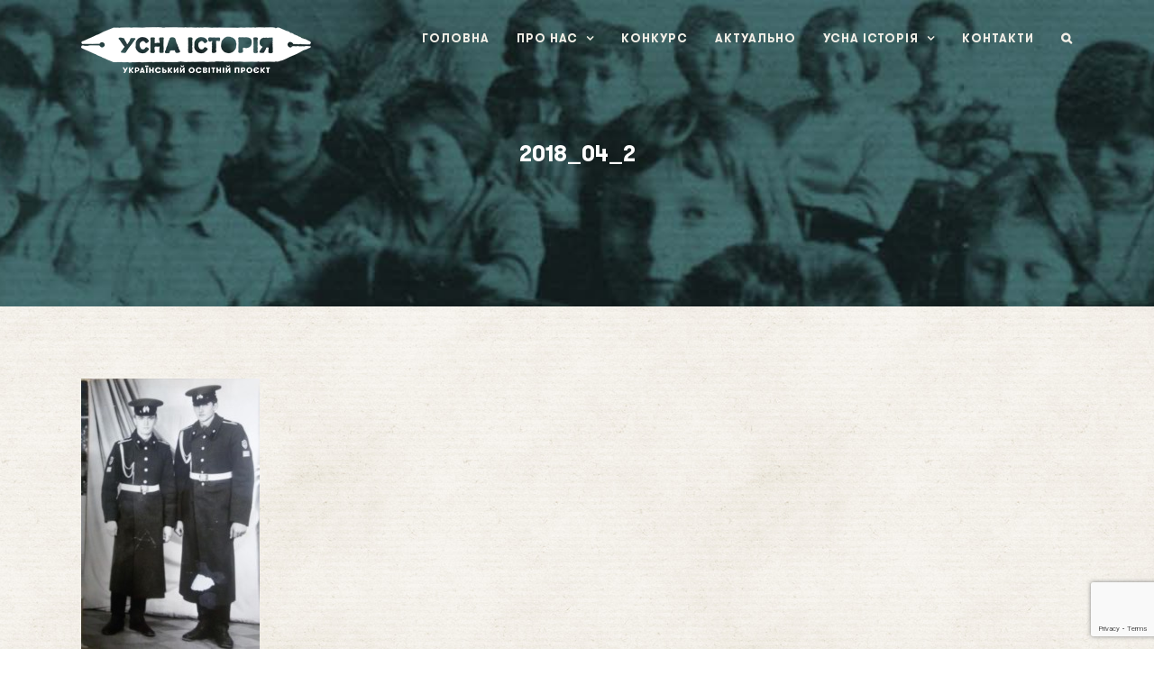

--- FILE ---
content_type: text/html; charset=utf-8
request_url: https://www.google.com/recaptcha/api2/anchor?ar=1&k=6LcCCZ4UAAAAAPXTMRA6T6bGRx3kI1RhxbOsnbHs&co=aHR0cHM6Ly91c25haXN0b3JpeWEuaW5mbzo0NDM.&hl=en&v=PoyoqOPhxBO7pBk68S4YbpHZ&size=invisible&anchor-ms=20000&execute-ms=30000&cb=77ym34sabp5g
body_size: 48513
content:
<!DOCTYPE HTML><html dir="ltr" lang="en"><head><meta http-equiv="Content-Type" content="text/html; charset=UTF-8">
<meta http-equiv="X-UA-Compatible" content="IE=edge">
<title>reCAPTCHA</title>
<style type="text/css">
/* cyrillic-ext */
@font-face {
  font-family: 'Roboto';
  font-style: normal;
  font-weight: 400;
  font-stretch: 100%;
  src: url(//fonts.gstatic.com/s/roboto/v48/KFO7CnqEu92Fr1ME7kSn66aGLdTylUAMa3GUBHMdazTgWw.woff2) format('woff2');
  unicode-range: U+0460-052F, U+1C80-1C8A, U+20B4, U+2DE0-2DFF, U+A640-A69F, U+FE2E-FE2F;
}
/* cyrillic */
@font-face {
  font-family: 'Roboto';
  font-style: normal;
  font-weight: 400;
  font-stretch: 100%;
  src: url(//fonts.gstatic.com/s/roboto/v48/KFO7CnqEu92Fr1ME7kSn66aGLdTylUAMa3iUBHMdazTgWw.woff2) format('woff2');
  unicode-range: U+0301, U+0400-045F, U+0490-0491, U+04B0-04B1, U+2116;
}
/* greek-ext */
@font-face {
  font-family: 'Roboto';
  font-style: normal;
  font-weight: 400;
  font-stretch: 100%;
  src: url(//fonts.gstatic.com/s/roboto/v48/KFO7CnqEu92Fr1ME7kSn66aGLdTylUAMa3CUBHMdazTgWw.woff2) format('woff2');
  unicode-range: U+1F00-1FFF;
}
/* greek */
@font-face {
  font-family: 'Roboto';
  font-style: normal;
  font-weight: 400;
  font-stretch: 100%;
  src: url(//fonts.gstatic.com/s/roboto/v48/KFO7CnqEu92Fr1ME7kSn66aGLdTylUAMa3-UBHMdazTgWw.woff2) format('woff2');
  unicode-range: U+0370-0377, U+037A-037F, U+0384-038A, U+038C, U+038E-03A1, U+03A3-03FF;
}
/* math */
@font-face {
  font-family: 'Roboto';
  font-style: normal;
  font-weight: 400;
  font-stretch: 100%;
  src: url(//fonts.gstatic.com/s/roboto/v48/KFO7CnqEu92Fr1ME7kSn66aGLdTylUAMawCUBHMdazTgWw.woff2) format('woff2');
  unicode-range: U+0302-0303, U+0305, U+0307-0308, U+0310, U+0312, U+0315, U+031A, U+0326-0327, U+032C, U+032F-0330, U+0332-0333, U+0338, U+033A, U+0346, U+034D, U+0391-03A1, U+03A3-03A9, U+03B1-03C9, U+03D1, U+03D5-03D6, U+03F0-03F1, U+03F4-03F5, U+2016-2017, U+2034-2038, U+203C, U+2040, U+2043, U+2047, U+2050, U+2057, U+205F, U+2070-2071, U+2074-208E, U+2090-209C, U+20D0-20DC, U+20E1, U+20E5-20EF, U+2100-2112, U+2114-2115, U+2117-2121, U+2123-214F, U+2190, U+2192, U+2194-21AE, U+21B0-21E5, U+21F1-21F2, U+21F4-2211, U+2213-2214, U+2216-22FF, U+2308-230B, U+2310, U+2319, U+231C-2321, U+2336-237A, U+237C, U+2395, U+239B-23B7, U+23D0, U+23DC-23E1, U+2474-2475, U+25AF, U+25B3, U+25B7, U+25BD, U+25C1, U+25CA, U+25CC, U+25FB, U+266D-266F, U+27C0-27FF, U+2900-2AFF, U+2B0E-2B11, U+2B30-2B4C, U+2BFE, U+3030, U+FF5B, U+FF5D, U+1D400-1D7FF, U+1EE00-1EEFF;
}
/* symbols */
@font-face {
  font-family: 'Roboto';
  font-style: normal;
  font-weight: 400;
  font-stretch: 100%;
  src: url(//fonts.gstatic.com/s/roboto/v48/KFO7CnqEu92Fr1ME7kSn66aGLdTylUAMaxKUBHMdazTgWw.woff2) format('woff2');
  unicode-range: U+0001-000C, U+000E-001F, U+007F-009F, U+20DD-20E0, U+20E2-20E4, U+2150-218F, U+2190, U+2192, U+2194-2199, U+21AF, U+21E6-21F0, U+21F3, U+2218-2219, U+2299, U+22C4-22C6, U+2300-243F, U+2440-244A, U+2460-24FF, U+25A0-27BF, U+2800-28FF, U+2921-2922, U+2981, U+29BF, U+29EB, U+2B00-2BFF, U+4DC0-4DFF, U+FFF9-FFFB, U+10140-1018E, U+10190-1019C, U+101A0, U+101D0-101FD, U+102E0-102FB, U+10E60-10E7E, U+1D2C0-1D2D3, U+1D2E0-1D37F, U+1F000-1F0FF, U+1F100-1F1AD, U+1F1E6-1F1FF, U+1F30D-1F30F, U+1F315, U+1F31C, U+1F31E, U+1F320-1F32C, U+1F336, U+1F378, U+1F37D, U+1F382, U+1F393-1F39F, U+1F3A7-1F3A8, U+1F3AC-1F3AF, U+1F3C2, U+1F3C4-1F3C6, U+1F3CA-1F3CE, U+1F3D4-1F3E0, U+1F3ED, U+1F3F1-1F3F3, U+1F3F5-1F3F7, U+1F408, U+1F415, U+1F41F, U+1F426, U+1F43F, U+1F441-1F442, U+1F444, U+1F446-1F449, U+1F44C-1F44E, U+1F453, U+1F46A, U+1F47D, U+1F4A3, U+1F4B0, U+1F4B3, U+1F4B9, U+1F4BB, U+1F4BF, U+1F4C8-1F4CB, U+1F4D6, U+1F4DA, U+1F4DF, U+1F4E3-1F4E6, U+1F4EA-1F4ED, U+1F4F7, U+1F4F9-1F4FB, U+1F4FD-1F4FE, U+1F503, U+1F507-1F50B, U+1F50D, U+1F512-1F513, U+1F53E-1F54A, U+1F54F-1F5FA, U+1F610, U+1F650-1F67F, U+1F687, U+1F68D, U+1F691, U+1F694, U+1F698, U+1F6AD, U+1F6B2, U+1F6B9-1F6BA, U+1F6BC, U+1F6C6-1F6CF, U+1F6D3-1F6D7, U+1F6E0-1F6EA, U+1F6F0-1F6F3, U+1F6F7-1F6FC, U+1F700-1F7FF, U+1F800-1F80B, U+1F810-1F847, U+1F850-1F859, U+1F860-1F887, U+1F890-1F8AD, U+1F8B0-1F8BB, U+1F8C0-1F8C1, U+1F900-1F90B, U+1F93B, U+1F946, U+1F984, U+1F996, U+1F9E9, U+1FA00-1FA6F, U+1FA70-1FA7C, U+1FA80-1FA89, U+1FA8F-1FAC6, U+1FACE-1FADC, U+1FADF-1FAE9, U+1FAF0-1FAF8, U+1FB00-1FBFF;
}
/* vietnamese */
@font-face {
  font-family: 'Roboto';
  font-style: normal;
  font-weight: 400;
  font-stretch: 100%;
  src: url(//fonts.gstatic.com/s/roboto/v48/KFO7CnqEu92Fr1ME7kSn66aGLdTylUAMa3OUBHMdazTgWw.woff2) format('woff2');
  unicode-range: U+0102-0103, U+0110-0111, U+0128-0129, U+0168-0169, U+01A0-01A1, U+01AF-01B0, U+0300-0301, U+0303-0304, U+0308-0309, U+0323, U+0329, U+1EA0-1EF9, U+20AB;
}
/* latin-ext */
@font-face {
  font-family: 'Roboto';
  font-style: normal;
  font-weight: 400;
  font-stretch: 100%;
  src: url(//fonts.gstatic.com/s/roboto/v48/KFO7CnqEu92Fr1ME7kSn66aGLdTylUAMa3KUBHMdazTgWw.woff2) format('woff2');
  unicode-range: U+0100-02BA, U+02BD-02C5, U+02C7-02CC, U+02CE-02D7, U+02DD-02FF, U+0304, U+0308, U+0329, U+1D00-1DBF, U+1E00-1E9F, U+1EF2-1EFF, U+2020, U+20A0-20AB, U+20AD-20C0, U+2113, U+2C60-2C7F, U+A720-A7FF;
}
/* latin */
@font-face {
  font-family: 'Roboto';
  font-style: normal;
  font-weight: 400;
  font-stretch: 100%;
  src: url(//fonts.gstatic.com/s/roboto/v48/KFO7CnqEu92Fr1ME7kSn66aGLdTylUAMa3yUBHMdazQ.woff2) format('woff2');
  unicode-range: U+0000-00FF, U+0131, U+0152-0153, U+02BB-02BC, U+02C6, U+02DA, U+02DC, U+0304, U+0308, U+0329, U+2000-206F, U+20AC, U+2122, U+2191, U+2193, U+2212, U+2215, U+FEFF, U+FFFD;
}
/* cyrillic-ext */
@font-face {
  font-family: 'Roboto';
  font-style: normal;
  font-weight: 500;
  font-stretch: 100%;
  src: url(//fonts.gstatic.com/s/roboto/v48/KFO7CnqEu92Fr1ME7kSn66aGLdTylUAMa3GUBHMdazTgWw.woff2) format('woff2');
  unicode-range: U+0460-052F, U+1C80-1C8A, U+20B4, U+2DE0-2DFF, U+A640-A69F, U+FE2E-FE2F;
}
/* cyrillic */
@font-face {
  font-family: 'Roboto';
  font-style: normal;
  font-weight: 500;
  font-stretch: 100%;
  src: url(//fonts.gstatic.com/s/roboto/v48/KFO7CnqEu92Fr1ME7kSn66aGLdTylUAMa3iUBHMdazTgWw.woff2) format('woff2');
  unicode-range: U+0301, U+0400-045F, U+0490-0491, U+04B0-04B1, U+2116;
}
/* greek-ext */
@font-face {
  font-family: 'Roboto';
  font-style: normal;
  font-weight: 500;
  font-stretch: 100%;
  src: url(//fonts.gstatic.com/s/roboto/v48/KFO7CnqEu92Fr1ME7kSn66aGLdTylUAMa3CUBHMdazTgWw.woff2) format('woff2');
  unicode-range: U+1F00-1FFF;
}
/* greek */
@font-face {
  font-family: 'Roboto';
  font-style: normal;
  font-weight: 500;
  font-stretch: 100%;
  src: url(//fonts.gstatic.com/s/roboto/v48/KFO7CnqEu92Fr1ME7kSn66aGLdTylUAMa3-UBHMdazTgWw.woff2) format('woff2');
  unicode-range: U+0370-0377, U+037A-037F, U+0384-038A, U+038C, U+038E-03A1, U+03A3-03FF;
}
/* math */
@font-face {
  font-family: 'Roboto';
  font-style: normal;
  font-weight: 500;
  font-stretch: 100%;
  src: url(//fonts.gstatic.com/s/roboto/v48/KFO7CnqEu92Fr1ME7kSn66aGLdTylUAMawCUBHMdazTgWw.woff2) format('woff2');
  unicode-range: U+0302-0303, U+0305, U+0307-0308, U+0310, U+0312, U+0315, U+031A, U+0326-0327, U+032C, U+032F-0330, U+0332-0333, U+0338, U+033A, U+0346, U+034D, U+0391-03A1, U+03A3-03A9, U+03B1-03C9, U+03D1, U+03D5-03D6, U+03F0-03F1, U+03F4-03F5, U+2016-2017, U+2034-2038, U+203C, U+2040, U+2043, U+2047, U+2050, U+2057, U+205F, U+2070-2071, U+2074-208E, U+2090-209C, U+20D0-20DC, U+20E1, U+20E5-20EF, U+2100-2112, U+2114-2115, U+2117-2121, U+2123-214F, U+2190, U+2192, U+2194-21AE, U+21B0-21E5, U+21F1-21F2, U+21F4-2211, U+2213-2214, U+2216-22FF, U+2308-230B, U+2310, U+2319, U+231C-2321, U+2336-237A, U+237C, U+2395, U+239B-23B7, U+23D0, U+23DC-23E1, U+2474-2475, U+25AF, U+25B3, U+25B7, U+25BD, U+25C1, U+25CA, U+25CC, U+25FB, U+266D-266F, U+27C0-27FF, U+2900-2AFF, U+2B0E-2B11, U+2B30-2B4C, U+2BFE, U+3030, U+FF5B, U+FF5D, U+1D400-1D7FF, U+1EE00-1EEFF;
}
/* symbols */
@font-face {
  font-family: 'Roboto';
  font-style: normal;
  font-weight: 500;
  font-stretch: 100%;
  src: url(//fonts.gstatic.com/s/roboto/v48/KFO7CnqEu92Fr1ME7kSn66aGLdTylUAMaxKUBHMdazTgWw.woff2) format('woff2');
  unicode-range: U+0001-000C, U+000E-001F, U+007F-009F, U+20DD-20E0, U+20E2-20E4, U+2150-218F, U+2190, U+2192, U+2194-2199, U+21AF, U+21E6-21F0, U+21F3, U+2218-2219, U+2299, U+22C4-22C6, U+2300-243F, U+2440-244A, U+2460-24FF, U+25A0-27BF, U+2800-28FF, U+2921-2922, U+2981, U+29BF, U+29EB, U+2B00-2BFF, U+4DC0-4DFF, U+FFF9-FFFB, U+10140-1018E, U+10190-1019C, U+101A0, U+101D0-101FD, U+102E0-102FB, U+10E60-10E7E, U+1D2C0-1D2D3, U+1D2E0-1D37F, U+1F000-1F0FF, U+1F100-1F1AD, U+1F1E6-1F1FF, U+1F30D-1F30F, U+1F315, U+1F31C, U+1F31E, U+1F320-1F32C, U+1F336, U+1F378, U+1F37D, U+1F382, U+1F393-1F39F, U+1F3A7-1F3A8, U+1F3AC-1F3AF, U+1F3C2, U+1F3C4-1F3C6, U+1F3CA-1F3CE, U+1F3D4-1F3E0, U+1F3ED, U+1F3F1-1F3F3, U+1F3F5-1F3F7, U+1F408, U+1F415, U+1F41F, U+1F426, U+1F43F, U+1F441-1F442, U+1F444, U+1F446-1F449, U+1F44C-1F44E, U+1F453, U+1F46A, U+1F47D, U+1F4A3, U+1F4B0, U+1F4B3, U+1F4B9, U+1F4BB, U+1F4BF, U+1F4C8-1F4CB, U+1F4D6, U+1F4DA, U+1F4DF, U+1F4E3-1F4E6, U+1F4EA-1F4ED, U+1F4F7, U+1F4F9-1F4FB, U+1F4FD-1F4FE, U+1F503, U+1F507-1F50B, U+1F50D, U+1F512-1F513, U+1F53E-1F54A, U+1F54F-1F5FA, U+1F610, U+1F650-1F67F, U+1F687, U+1F68D, U+1F691, U+1F694, U+1F698, U+1F6AD, U+1F6B2, U+1F6B9-1F6BA, U+1F6BC, U+1F6C6-1F6CF, U+1F6D3-1F6D7, U+1F6E0-1F6EA, U+1F6F0-1F6F3, U+1F6F7-1F6FC, U+1F700-1F7FF, U+1F800-1F80B, U+1F810-1F847, U+1F850-1F859, U+1F860-1F887, U+1F890-1F8AD, U+1F8B0-1F8BB, U+1F8C0-1F8C1, U+1F900-1F90B, U+1F93B, U+1F946, U+1F984, U+1F996, U+1F9E9, U+1FA00-1FA6F, U+1FA70-1FA7C, U+1FA80-1FA89, U+1FA8F-1FAC6, U+1FACE-1FADC, U+1FADF-1FAE9, U+1FAF0-1FAF8, U+1FB00-1FBFF;
}
/* vietnamese */
@font-face {
  font-family: 'Roboto';
  font-style: normal;
  font-weight: 500;
  font-stretch: 100%;
  src: url(//fonts.gstatic.com/s/roboto/v48/KFO7CnqEu92Fr1ME7kSn66aGLdTylUAMa3OUBHMdazTgWw.woff2) format('woff2');
  unicode-range: U+0102-0103, U+0110-0111, U+0128-0129, U+0168-0169, U+01A0-01A1, U+01AF-01B0, U+0300-0301, U+0303-0304, U+0308-0309, U+0323, U+0329, U+1EA0-1EF9, U+20AB;
}
/* latin-ext */
@font-face {
  font-family: 'Roboto';
  font-style: normal;
  font-weight: 500;
  font-stretch: 100%;
  src: url(//fonts.gstatic.com/s/roboto/v48/KFO7CnqEu92Fr1ME7kSn66aGLdTylUAMa3KUBHMdazTgWw.woff2) format('woff2');
  unicode-range: U+0100-02BA, U+02BD-02C5, U+02C7-02CC, U+02CE-02D7, U+02DD-02FF, U+0304, U+0308, U+0329, U+1D00-1DBF, U+1E00-1E9F, U+1EF2-1EFF, U+2020, U+20A0-20AB, U+20AD-20C0, U+2113, U+2C60-2C7F, U+A720-A7FF;
}
/* latin */
@font-face {
  font-family: 'Roboto';
  font-style: normal;
  font-weight: 500;
  font-stretch: 100%;
  src: url(//fonts.gstatic.com/s/roboto/v48/KFO7CnqEu92Fr1ME7kSn66aGLdTylUAMa3yUBHMdazQ.woff2) format('woff2');
  unicode-range: U+0000-00FF, U+0131, U+0152-0153, U+02BB-02BC, U+02C6, U+02DA, U+02DC, U+0304, U+0308, U+0329, U+2000-206F, U+20AC, U+2122, U+2191, U+2193, U+2212, U+2215, U+FEFF, U+FFFD;
}
/* cyrillic-ext */
@font-face {
  font-family: 'Roboto';
  font-style: normal;
  font-weight: 900;
  font-stretch: 100%;
  src: url(//fonts.gstatic.com/s/roboto/v48/KFO7CnqEu92Fr1ME7kSn66aGLdTylUAMa3GUBHMdazTgWw.woff2) format('woff2');
  unicode-range: U+0460-052F, U+1C80-1C8A, U+20B4, U+2DE0-2DFF, U+A640-A69F, U+FE2E-FE2F;
}
/* cyrillic */
@font-face {
  font-family: 'Roboto';
  font-style: normal;
  font-weight: 900;
  font-stretch: 100%;
  src: url(//fonts.gstatic.com/s/roboto/v48/KFO7CnqEu92Fr1ME7kSn66aGLdTylUAMa3iUBHMdazTgWw.woff2) format('woff2');
  unicode-range: U+0301, U+0400-045F, U+0490-0491, U+04B0-04B1, U+2116;
}
/* greek-ext */
@font-face {
  font-family: 'Roboto';
  font-style: normal;
  font-weight: 900;
  font-stretch: 100%;
  src: url(//fonts.gstatic.com/s/roboto/v48/KFO7CnqEu92Fr1ME7kSn66aGLdTylUAMa3CUBHMdazTgWw.woff2) format('woff2');
  unicode-range: U+1F00-1FFF;
}
/* greek */
@font-face {
  font-family: 'Roboto';
  font-style: normal;
  font-weight: 900;
  font-stretch: 100%;
  src: url(//fonts.gstatic.com/s/roboto/v48/KFO7CnqEu92Fr1ME7kSn66aGLdTylUAMa3-UBHMdazTgWw.woff2) format('woff2');
  unicode-range: U+0370-0377, U+037A-037F, U+0384-038A, U+038C, U+038E-03A1, U+03A3-03FF;
}
/* math */
@font-face {
  font-family: 'Roboto';
  font-style: normal;
  font-weight: 900;
  font-stretch: 100%;
  src: url(//fonts.gstatic.com/s/roboto/v48/KFO7CnqEu92Fr1ME7kSn66aGLdTylUAMawCUBHMdazTgWw.woff2) format('woff2');
  unicode-range: U+0302-0303, U+0305, U+0307-0308, U+0310, U+0312, U+0315, U+031A, U+0326-0327, U+032C, U+032F-0330, U+0332-0333, U+0338, U+033A, U+0346, U+034D, U+0391-03A1, U+03A3-03A9, U+03B1-03C9, U+03D1, U+03D5-03D6, U+03F0-03F1, U+03F4-03F5, U+2016-2017, U+2034-2038, U+203C, U+2040, U+2043, U+2047, U+2050, U+2057, U+205F, U+2070-2071, U+2074-208E, U+2090-209C, U+20D0-20DC, U+20E1, U+20E5-20EF, U+2100-2112, U+2114-2115, U+2117-2121, U+2123-214F, U+2190, U+2192, U+2194-21AE, U+21B0-21E5, U+21F1-21F2, U+21F4-2211, U+2213-2214, U+2216-22FF, U+2308-230B, U+2310, U+2319, U+231C-2321, U+2336-237A, U+237C, U+2395, U+239B-23B7, U+23D0, U+23DC-23E1, U+2474-2475, U+25AF, U+25B3, U+25B7, U+25BD, U+25C1, U+25CA, U+25CC, U+25FB, U+266D-266F, U+27C0-27FF, U+2900-2AFF, U+2B0E-2B11, U+2B30-2B4C, U+2BFE, U+3030, U+FF5B, U+FF5D, U+1D400-1D7FF, U+1EE00-1EEFF;
}
/* symbols */
@font-face {
  font-family: 'Roboto';
  font-style: normal;
  font-weight: 900;
  font-stretch: 100%;
  src: url(//fonts.gstatic.com/s/roboto/v48/KFO7CnqEu92Fr1ME7kSn66aGLdTylUAMaxKUBHMdazTgWw.woff2) format('woff2');
  unicode-range: U+0001-000C, U+000E-001F, U+007F-009F, U+20DD-20E0, U+20E2-20E4, U+2150-218F, U+2190, U+2192, U+2194-2199, U+21AF, U+21E6-21F0, U+21F3, U+2218-2219, U+2299, U+22C4-22C6, U+2300-243F, U+2440-244A, U+2460-24FF, U+25A0-27BF, U+2800-28FF, U+2921-2922, U+2981, U+29BF, U+29EB, U+2B00-2BFF, U+4DC0-4DFF, U+FFF9-FFFB, U+10140-1018E, U+10190-1019C, U+101A0, U+101D0-101FD, U+102E0-102FB, U+10E60-10E7E, U+1D2C0-1D2D3, U+1D2E0-1D37F, U+1F000-1F0FF, U+1F100-1F1AD, U+1F1E6-1F1FF, U+1F30D-1F30F, U+1F315, U+1F31C, U+1F31E, U+1F320-1F32C, U+1F336, U+1F378, U+1F37D, U+1F382, U+1F393-1F39F, U+1F3A7-1F3A8, U+1F3AC-1F3AF, U+1F3C2, U+1F3C4-1F3C6, U+1F3CA-1F3CE, U+1F3D4-1F3E0, U+1F3ED, U+1F3F1-1F3F3, U+1F3F5-1F3F7, U+1F408, U+1F415, U+1F41F, U+1F426, U+1F43F, U+1F441-1F442, U+1F444, U+1F446-1F449, U+1F44C-1F44E, U+1F453, U+1F46A, U+1F47D, U+1F4A3, U+1F4B0, U+1F4B3, U+1F4B9, U+1F4BB, U+1F4BF, U+1F4C8-1F4CB, U+1F4D6, U+1F4DA, U+1F4DF, U+1F4E3-1F4E6, U+1F4EA-1F4ED, U+1F4F7, U+1F4F9-1F4FB, U+1F4FD-1F4FE, U+1F503, U+1F507-1F50B, U+1F50D, U+1F512-1F513, U+1F53E-1F54A, U+1F54F-1F5FA, U+1F610, U+1F650-1F67F, U+1F687, U+1F68D, U+1F691, U+1F694, U+1F698, U+1F6AD, U+1F6B2, U+1F6B9-1F6BA, U+1F6BC, U+1F6C6-1F6CF, U+1F6D3-1F6D7, U+1F6E0-1F6EA, U+1F6F0-1F6F3, U+1F6F7-1F6FC, U+1F700-1F7FF, U+1F800-1F80B, U+1F810-1F847, U+1F850-1F859, U+1F860-1F887, U+1F890-1F8AD, U+1F8B0-1F8BB, U+1F8C0-1F8C1, U+1F900-1F90B, U+1F93B, U+1F946, U+1F984, U+1F996, U+1F9E9, U+1FA00-1FA6F, U+1FA70-1FA7C, U+1FA80-1FA89, U+1FA8F-1FAC6, U+1FACE-1FADC, U+1FADF-1FAE9, U+1FAF0-1FAF8, U+1FB00-1FBFF;
}
/* vietnamese */
@font-face {
  font-family: 'Roboto';
  font-style: normal;
  font-weight: 900;
  font-stretch: 100%;
  src: url(//fonts.gstatic.com/s/roboto/v48/KFO7CnqEu92Fr1ME7kSn66aGLdTylUAMa3OUBHMdazTgWw.woff2) format('woff2');
  unicode-range: U+0102-0103, U+0110-0111, U+0128-0129, U+0168-0169, U+01A0-01A1, U+01AF-01B0, U+0300-0301, U+0303-0304, U+0308-0309, U+0323, U+0329, U+1EA0-1EF9, U+20AB;
}
/* latin-ext */
@font-face {
  font-family: 'Roboto';
  font-style: normal;
  font-weight: 900;
  font-stretch: 100%;
  src: url(//fonts.gstatic.com/s/roboto/v48/KFO7CnqEu92Fr1ME7kSn66aGLdTylUAMa3KUBHMdazTgWw.woff2) format('woff2');
  unicode-range: U+0100-02BA, U+02BD-02C5, U+02C7-02CC, U+02CE-02D7, U+02DD-02FF, U+0304, U+0308, U+0329, U+1D00-1DBF, U+1E00-1E9F, U+1EF2-1EFF, U+2020, U+20A0-20AB, U+20AD-20C0, U+2113, U+2C60-2C7F, U+A720-A7FF;
}
/* latin */
@font-face {
  font-family: 'Roboto';
  font-style: normal;
  font-weight: 900;
  font-stretch: 100%;
  src: url(//fonts.gstatic.com/s/roboto/v48/KFO7CnqEu92Fr1ME7kSn66aGLdTylUAMa3yUBHMdazQ.woff2) format('woff2');
  unicode-range: U+0000-00FF, U+0131, U+0152-0153, U+02BB-02BC, U+02C6, U+02DA, U+02DC, U+0304, U+0308, U+0329, U+2000-206F, U+20AC, U+2122, U+2191, U+2193, U+2212, U+2215, U+FEFF, U+FFFD;
}

</style>
<link rel="stylesheet" type="text/css" href="https://www.gstatic.com/recaptcha/releases/PoyoqOPhxBO7pBk68S4YbpHZ/styles__ltr.css">
<script nonce="qAGNUDKIvydmKi2_2vqr8Q" type="text/javascript">window['__recaptcha_api'] = 'https://www.google.com/recaptcha/api2/';</script>
<script type="text/javascript" src="https://www.gstatic.com/recaptcha/releases/PoyoqOPhxBO7pBk68S4YbpHZ/recaptcha__en.js" nonce="qAGNUDKIvydmKi2_2vqr8Q">
      
    </script></head>
<body><div id="rc-anchor-alert" class="rc-anchor-alert"></div>
<input type="hidden" id="recaptcha-token" value="[base64]">
<script type="text/javascript" nonce="qAGNUDKIvydmKi2_2vqr8Q">
      recaptcha.anchor.Main.init("[\x22ainput\x22,[\x22bgdata\x22,\x22\x22,\[base64]/[base64]/bmV3IFpbdF0obVswXSk6Sz09Mj9uZXcgWlt0XShtWzBdLG1bMV0pOks9PTM/bmV3IFpbdF0obVswXSxtWzFdLG1bMl0pOks9PTQ/[base64]/[base64]/[base64]/[base64]/[base64]/[base64]/[base64]/[base64]/[base64]/[base64]/[base64]/[base64]/[base64]/[base64]\\u003d\\u003d\x22,\[base64]\\u003d\\u003d\x22,\x22eBVAw44DwpPDlMO0woF8T084w6UNSFnDg8KuVw8peFlATlZtcAppwrFEwrLCsgYMw54Sw48Swq0ew7Ycw4Mkwq87w53DsATCohlWw7rDuXlVAzogQnQGwot9P3EnS2fCpcO9w7/DgVfDpHzDgBfCiWc4Nm9vdcO6wqPDsDBzZMOMw7N9worDvsOTw4lAwqBMEMOSWcK6HRPCscKWw5N2N8KEw6VOwoLCjhHDhMOqLxrCnUomRSDCvsOqb8Kfw5kfw7/DtcODw4HCkcKqA8OJwr58w67CtD/Cu8OUwoPDp8KgwrJjwq9NeX1/wrc1JsOVBsOhwqsNw7rCocOaw587HzvCssOUw5XCpCTDk8K5F8Opw7XDk8O+w7bDisK3w77DvR4FK2EGH8O/ZSjDuiDCn2EUUlUvTMOSw6XDgMKnc8KDw5wvA8K7MsK9wrASwrIRbMKrw70Qwo7CkWAyUUIwwqHCvVXDg8K0NX3CpMKwwrEPwr3Ctw/[base64]/wrpVwoHCqSXDvMKlZUVhw7NRw71GMBvDpcOnRErClTstwrRCw74VdcOqQgkpw5TCocKBNMK7w4Vgw655fwgDYjrDk1s0CsOLXyvDlsOtcsKDWXQ/M8OMKMOUw5nDiBfDscO0wrYJw4hbLExPw7PCoBAlWcObwrkDwpLCgcKVNVU/w6PDiCxtwo7DqwZ6LWPCqX/DjMOuVktow6rDosO+w7A4wrDDu1DClnTCr3bDhGInAAjCl8Kkw5RvN8KNGz5Iw70vw5suwqjDuDUUEsO6w7HDnMK+woDDtsKlNsKMJcOZD8O3b8K+FsK9w4PClcOha8KYf2NUwr/CtsKxF8KXWcO1Yy/DsBvCh8O2worDgcOhODJZw4rDoMOBwqlAw4XCmcOuwqnDo8KHLF7DnlXCpE/[base64]/DgMOVdHtbZMOWB8OISTbCrcKgPhdCw6gSOcKEQsKEHXBKH8Ofw6fDtER/[base64]/Cv00lYcO1YMKqB3Z7w5/DkBDDksK3dcOEdMKfK8ONFsK+FcOCwpVswrg6DR/[base64]/WcOcw4vDuyDDrjvDoiTDjSBwGWsWwrQZwqDCnA8wEcOLN8KEw41dTWg8wpoTK2HCnhTCpsOfw7jDrsOOwqJRwrQtwohKccOcwq4Iwq/Dr8KFw48Fw7HCosKeWcOlQsOoAMOzBDQlwrQBw5p3IcOGwqAhW1vDu8K7OcKIdAnChcOBw4zDiTnCtcKLw5UJwpgcwrI1w5TCnwkjZMKFVVxwKsOkw6V+IQRYwpvCoz3DlCNlw4TCh0LDv3TDpUZ5w69mw7/DpTwILmTCjTbCh8KBw797w5hoHMKyw6rDoH3DpMKOwp53w43Dq8OLw4/ChAbDmsKow6U8ZcK3birCtsOHw5pZZ2NywpkKQ8O3wqXCn1jDrsO2woLCmgXCosOMcEvCsnHCuT/ClwtiOMOLS8KaSMKxf8KXw7BrSsKbb0FMwpV6BcKsw6LDjC8mF0lvV3IYw7LDksKYw5ASWsOFEB8wczRDUMKYC252KRVCDSdxwoQcUsOfw5ECwp/CpMO7wqx0TTBrE8Kqw75Xwo/[base64]/[base64]/wq3CrcKbQcKdQsKxFxnCrwHCkMKsw4gIwpcGKMK2e05kw4HCoMKyWzJueTzCrcK3M2TDv2AeecOiNsKDeRkBwpTDjsONwpXDnjBGeMO6w5DCjMK4wrgVw55Ew61wwrLClsKeB8OkOsO1w68NwqEyGcKBNmgvw4/[base64]/CjMOiwrfCtcOuw5HDmcOPw5HDksOiwpZ6SjXCrsKUNXt/AMObw4kaw6PDv8KKwqHDoUvCl8K6wozCs8OcwqA+PMOeGirDlMKXUMKAaMO0w5nCphxrwp90wpx3UMK4JkzDh8K7w4TDo1/DucOdw43ChcO8c012wpHCtsOIwq/DrX0Gw65necOVw7sXO8KIwqpXwqYEfHZhIG7ClCZxXHZ0w6Ruwr/DsMKVwpvDuyQSwoxXwpxIJUoqworDt8OSW8OQA8K3ecKoVmUZwpdzw7XDkEDDiCjCsnZjecKYwqdxOMOiwqgwwoLCmkHCt2dbw5PDrMK8w5DDkcOSE8KWw5HDl8K/wr4vUcKUJ2opwpLCncKXwrfDml9UJDUdQcKvAUfDkMOQTjvCjsKRw5HDsMOhw6TDqcKEFMOVwqfDgcOMV8KZZsKJwpM2BG/Cm0N5N8Kgw6jDo8OtfMKbcMKnw6tlKB7CqDDChW5KfzUsRAJUYkUPwrxEw5gswr3Dl8KcEcKswovDj1JcQEA1TsOKLn3CucOww5rDhMKFKnXClsOlc3DCjsK3XW/DvRc3wqHDr09jwq3DtRgcPAfDisKnWVY2NCRswpvDgnhiMioywqdHF8O3wosDCMKewpUww5I+aMOEwovDvU4YwpnDj3PChMOoQkrDo8K3WsO1QMKcwp3DmsKKLDoBw53DggFVMMKhwosjaBDDphYEw6FOC2JVw7LCtWVcwq/DksOBUcKKw7rCgy7DpSYbw5/DkgBVfTR/[base64]/DsEweScKCwrHDvcKXBMOEGMOiNMOvw47Cr1fDp0vDlsKGTcKNwpdTwrbDhhVGd3fDoArCnUNQVQhGwoLDinnClMOINR/CsMKcYMOfcMKMYWnCqcK3wrrDusKkVWHCkkzDjkEewpzCucOQw5fDgcKmw795QzzDoMKZwrI3asOXw4/DqlDDk8OYwqTCkmo0WsKLwok9AcO7wr3CuFEqDlXDoBUbw4PDgcOKw6ENRm/CjAdBwqTCn10nfVnDiWdwVMOJwotnS8O6Myl/w7vCgsKrw7DDn8OVwqTDgUjDq8KSwpPClhDCjMO3w4/CmMOmw6lECWLCmsKJw77DjMOMIDoSPETDjMOow78cV8OKccOtw7dSWsKOw5x+wpDDv8O5w4vDicKHwpTCg1/DgwjCgWXDqMOpfsK8aMOIVMO9wozDncOUDF7CpltLwq4Xwoo/w5bCmMKxwp9bwobCi2Qzclonwpg/[base64]/DgzbCmsKywqTDm1cwwrgaH8KQKcO5HcKEQ8OWfS/DqsO/wrMScD7DrDtiw5/[base64]/DmsOfdsOOSkfDojPCpCDClcOBw43DsMO/woDDqD4pwqfDhsKgDcOjw6J8W8KeUsK7w6QcDsKKwpFqYsKiw47CkDZWDDPCh8OTRRN9w6x/w5zCqsKjE8KbwrhFw4LCjMOZBVc4DMKDI8Okw5jDqkzCqsKiw5LCkMOJKcOWwrrDksOrPAXCo8OnM8OswokBOhgIGMO3w7AhKcOWwq/ClyrDk8K2T1fDn1TDpcOPF8Kew5LCv8K1w4M9wpYDw4sLwoFSwrHCngpDw7XCmMKGX3Vpwp8SwpBmw4sEw6gDBcK9wrvCvyRtRsKOJ8Omw5TDt8KJNS/Cnk3CocOuHMKBXnrDpsO9wrbDmsKBQmTDl0ULwrYfw4zCm0d0wrc3SD/DisOcG8OQwpzDlCMLwp9+IxzCiXXDpyteYcO4EyXCjyLDhnjCisK5b8K/LBvDi8OSWgFXZMOSfU3Cq8KHaMK6Y8O8wogcaRvDgsKmDsOUMsOMwqrDsMKuwrnDjnXDnXIEJcOLQVDDoMK+wocSwpTCicK0wrrCuAIjw7kCw6DChmrDmDl/Hy1eMcO2w4LDjcK5KMOSfcO2WcKNSRhmB0REAcKvwr1KTD3Ds8KvwqbCoGAqw6jCtXdlK8KkGyPDlsKHw6/CpMOsSgpgEMKTanTCtwgtw53Ck8KPIcO2w77Csg3ClCzCvGHDtDHDqMOZw5/[base64]/HxFaw6zCrsO8TB/[base64]/[base64]/csKvw5dewrvCuEw2w4pUw4ZWMlAkw7kvAzbCrW3Dm044wrcIw5vCtsKKaMOgFgQGwr7CvMOEAF5XwqYMw68ueD/Cr8OEw5sNWMOcwofDijxFNMOLwqnCpUtRw79dC8OBRy/CjWnChcOhw5hCw6jCicKnwqTDo8KRc3bDrcKtwrcLFcKZw4PDgXcqwpMLPT4Jwrplw5rDisOYQSkFw6hvw5fDg8KaKMKlw6phwokAKMKSw6AOw5/[base64]/Dj0MXUcOWw7/DiBLDv8KYwooewrprMhk1OW5Aw5/ChsKJwrdjBUDDpxHDvMOFw4DDtxXDksOYIj7Dj8KZJ8KtVMKrwoTCjRTCvMKxw6fCkhzDmcO3w6/DuMKdw5ZBw6h5YMOfFy3Cv8KWw4PClkTClsKaw77Dngo0BsONw4rCjzHCkXbCpsKYLW/DtxHCn8OXRS/Cg1s2bMK5worDhww6fAvDscKEw5E+a3w1wqrDmyXDjGo1JgV3w5HChSwRZmpnHwvCkV5wwobDjHfCgD7Dv8KTwpzDpltmwrNoTsOtw5TDm8KYw5zDnW0nw5xyw7/DhsKUNX4lwqnCrcORwqHCvF/ClMO5PElmwotdZzc5w7/CnSkkw6h8w5IkRMOmdQE8w6tNM8O4wqksIMOuw4PDs8OGwpRJw5bCh8OyGcKRw5jDncKRO8OcesONw6lJw4TCmjkUPQnCqBooRj/Ci8KRw4/DgcOfworDg8OFwpjCrww9w5PCmMOUw5nDliEQHsOmRh4wcQPCnizDjk/CgsKzdsOfOCguD8Kcw55JDMORNMOrw69NKMKvwoXDg8KfwooYTVskdlIhwo7DjAwmLMKHZ2DDlsOGRHPDvyHCh8Kxw6Ehw7/[base64]/CsMOcw6jCi27Cn0hQETvDm39fKMONw6XDgcODwo/[base64]/UsO9woJpwplnwqB4O8ObwrtQasOBYTtTw65qw7vDpybDikAvNmbCkWfDqm1Ow6YywqjCiWcnw4LDhcKjw78VCETDk2nDhsOGFlPDv8OZwpEVF8OgwpbDkz45wq0jwrjCkMKWwo4Aw5FNG1fCli19w6ZWwo/[base64]/[base64]/DpiLDqTt6w4d7wqLCvlgiwrDCuMKhwqvDj1/DmXjDlQTCnQs4w5vCnlY/b8KqVRHDksOwHsKqw7fClGQ8dcO/M0jChznCuxE9wpJ1w5zConjDqFjCrAnCiER7X8OZcsK7JcOucS3Di8OPwptow7TDsMOfwrrCksO+wpvCgsOAwqrDkMO5w5xXTQlyRl/Ci8K8N2NZwq0+w6Yswr/CuTvCv8OtBiLCtVHCoV/Djn07NirDjhVsdi4pwq0kw7geYCzDpcOxw4/DsMOpNQ5yw5MCYsKVwocjwolOQ8Kmw6HChBIKw7pNwrXDn3lGw7hKwpnDpxjDqkPClsOzw6jCjcKWNsKqwrbDk3wEwoo+wp5/wr5NY8OAwoNlI3VYAi/DtGHCh8O7w73Cjx3Dm8K0ByvDrsOjw4XCicOIw7/CocKYwqsaw5gfwrVuRyQPw5cpwqxTwpHDuwTChkVgGSxJwrbDnhlZw4jDjsKiw6HDlT5hPsKDw5Ymw5XCjsOIYcOiGADCvxDCmlDDqQ8hw7gewqfDtDIdUsOlWsO4bcOfwroIIT9lbC3Dm8OTY3gFw4fCm2LClDLCvcOyfcOKw5wswrxHwqckw5HCpTnCoC1qZj4QGX/CgzjDhQfDoR9CA8OpwopMw6TDiHDCoMK7wpnDo8KTTFfCisKpwp08w7PCpcO+wpRQTcOIR8OQwprDosOSwrJ9woxBA8K1wqfCo8O9AsKdw5EKEMKwwqVTRiDDnzHDqcOLZcOsaMORwpfDix0HWsODYcOqwoVCw61Jw41hw6J5IsOtImnCgH06w588NiN/TmHCpcKBwoU+WMKcwr3CvsOYwpdoQR1LaMK4w61dw7pEHgUYb2LCgsOCNHTDtcO4w7gFF2bDoMKEw7DCqjLDuRTDq8KjRXTCsyIzKULDpMKjw5rCuMKRZMKGF29hwqgEw6bCgMOuw7XDmi4eJ1JlGDFyw4BKwq42w5EEesKzwoZ7wpo3wpDCgMKDE8KZAxM/QjnDsMOOw7EUEsKrwo82TMKawp5XQ8OxCsOaV8OVEMKhwrjDo3vDp8KfdElwfcOvw5llwofCm0lxZ8KhwqEIfT/Cuzs7EBcNTSzDtsOhw6rCmCPDm8KQw4MlwpgZwqwkdcOhw6siw4ABwrnDk317GMKqw74Dw64ZwrLCoGkdKmTCl8KrSCE/w4PCoMOKwqvCi3TCr8K8L3sPEBwuw6IMwq3Dog3Cvyh7wqgoWy/CtMOWQ8K1ZcKKw6/[base64]/wrnCu8Oyw7zDqWzDkMKfZC45WMKowrXDosO/asOiwrrDjDcSw4w2w7ZGwrrDs0rDqcOoa8KsB8KhcsODDsO8FMOhw4rCo33DoMONwpjCulXCshfCpCjCgADDuMORwrp9FMOgAMKsA8KawohUwr5Awpckw5lswpwuwr0oPlFpI8K/wo86w7DCrAUwMyIhw67CpWQJwrIjw4Y+wp3CisKOw5bCgipDw6wzKsKLHsO5QcKKQsK6VGvCoydrUyx9worCpMONecO4IC/[base64]/CvWwHw59eOMOuwochwpdrwrklfcOwwqQew5w1IFNiacKBwqIHwrbDjlUVbjXDjSVGwo/DmcOHw5Apwp3ChFVEa8OMbcOETksWw7kKw7nDh8KzFcOSwoFKw4ciUsKVw6Yqaz5dOMK1D8KVw5/Dh8OzLcOaTGfCjFl+An8XXnB/wqrCr8OnCcK6NcOpwobDjDbCgWjCjitNwp5Cw4XDjVoFAzNjdcO7Uztdw5fCggHCjMKtw6RfwpzChMKbw5bCsMKSw7UCwqrCq0lxw5nCqMKMw5XCk8OXw4/Djj4swqB+w43DqMONwo3DvR3Cj8Kaw5dEDxNMM3DDk1xoVCjDrzfDlwh4dcKawqvCom3CkgFXPsKZw61oAMKbQzLCssKBw7lFL8OgFC/ClMOiw6PDrMOCwpHCnSLCv05cbC4yw57Dk8OeCcKdQ0BBC8OGw7NmwpjCnsOrwqvDjMKEwqrDkMKxIEPCm1Qrw69Lw5fDncKYcTvCviJNwqwEw4TDicKaw7HCqV8fwqPClQ9nwoJhD0TDosKGw4/[base64]/CmsKBeHcebwkjH3RER8Kow7cUaQB4S8OeRcO+IMOtw6QVZkg0big7wpnCncOnX1MgLg/DjcK7w4I7w7fDpi9nw6Y9aBA5VcO/wqUUa8KABz5Xw7vDiMKcwrEgwosGw5YNXsOHw7DCosO3N8OYX2VswoPCq8Ogw5/DpmTDvwPDlcKYfsOXNnsPw4zCgsKgwqgFPERbwr3DjWjCrMO8dcKhwqxORUzDizzCtntewoFXXwlvw78PwrvDvMKdQEfCuF7Cr8OvTgPDmT7DgcOvw7dTwo3Ds8O2BV/Ds20ZLD/Cr8OFwqXDoMOywrNbTMO6ScK4wq1BXR0cf8KQwpwAwpx/[base64]/w7gUDS/DiU1zwpzDpn7DssKSSBPCscKBwp3DnsOww4cSwoByBx08EXdBIcOnw5ILbn43wpZocsKVwpTDtMOIaxDDoMKMwqldLA7CqygywpFewr5BL8K6wr/[base64]/w48LIMOKwoxSJGVyYMOxeynDqjbCmcOqwqFgwppiwoTCkkvDoUsETRJCBsOnw4PClMOtwqBaQ28Iw7MyeQnDoVYEbmURw5ofw7kOLsK4NsK8IXnDrMK/asOIXcKobm3DtwlsM0QEwr5Ow7AQM1kmNlMFw4bCicOXMcOXwpfDjsOba8KqwrrCiyo8eMKmwpkrwqprNnbDtWbCscK2wq/CosKVw63Dkn1Tw4jDvU5rw4Q5QDRoSMO0RsK0KcO5wp7ChcKMwrvDnsKLJx0rw69kVMOfw7PCjCwcRMOsc8OGcMK8wrnCs8Osw4/DkGIRScK8AcO/QmcuwpbCocOoMsK5ZcKwPHgcw7TCvBcnIC0vwp3CsSnDi8KYw6bDoHbCuMOsJxXCoMKhGsKMwq/Cr3VoQMKtHcOEdsKkSsOcw7nCgg3Cv8KqfGcsw6p1GcOsS3M7JsOoK8Odw4zDisKgw4PCvMO7DcK2cTlzw5/DncKmw5hgwrrDvVTCqsOPw5/[base64]/wpZxwrlqBsOQw4DCjQzClMKsR1IzC8KwwonDvBJzwpxXSsKVL8O6cSvDgkxCKFbClTRjw5NEe8KqBcKpw5fCqnXCnxXDksKdW8ONwq/CtWfCoHPCrm3CrWlfOMKTw7zCoAFUwqFYw7nChkR7EHYvKjIPwp3DnjfDisOCcjLCm8ODWjtDwqUFwo9AwoNGwp/Dh343w7LDrjHCgMO7JGvCkwETwqzCkzkgJXnChzU0McOvaUHCvEYlw4zDrcKhwpsdcFPCkVhJC8KgFcKuwqLDsyLCnXTDtsOOW8KUw73Cu8Okw7R/GxjDl8KkSsKaw5tfKsKcw6M8wqnCncK5OsKJw4I/w58mbcOydkvDqcOSwqtSw4zCiMKfw5vDucO3PSXDgMK5PzbCnXrDtknChsKJw643IMOFR3kFBRJ8fWEJw5jDuw0fw63DkkrDksO6w4Uyw7rCqVY/YwPDgGM0DUHDqAspw5gjNynCk8O/wp7CmRJIw4BLw7/CiMKAwqLCpV3CgcOJw6AnwpvCvsOvRMK7NVcgw4wtP8KlK8OIRhpvLcKJw4rCjErDjA9ZwodHJcKbwrDDssOAw4JrfsOFw6/CgELCsHo7TUomwrxcMj7Ds8O+w6Nibz1CQAYzwpVzwqsFH8K3QTlfwrZlw61SahLDmsOTwqdqw4TCnUltaMOBZ3tZfcOnw5HDgsORIsKaHsO6QsKjw5AoEmlzwp9KJmTCnBnCp8KMw5E9woQtwoY/[base64]/DlnXChsO+Jzw1wodaw6jDuMKKw5bDsG/CicO9w7TDicOUZy7CpwLDssOpPMKUWsOXRMKKdsKVw6DDncOGw4oBWmTCsQPCj8O1VcKAwojCvsOJPXQLRMOEw4hfcyUqwqZ/GDLCn8OgI8K/wooTMcKDwrktw7HDvMOKw6DDhcO9w6DCtMKGaEfCowcHwpXDjF/CmVbCn8KaKcOdw55WAsKrw4lTXsKYw5ZvViALw4pjwrLClcOywq/DpcKGcB5+DcONwozDrTnCjsKcZ8OkwrjCtsOywq7CtQzDhsK9wo1LBsKKHVIBYsK5NGLCiW88WMKgBsO8woM4J8OcwonDlwAVKgQnw6wGwobDsMOuwpHCt8OlTAJUEsKvw78+w57Cj1lnZ8KmwpnCtcOmFAFDMMOMw7xAwp/CusKJM1zCl3PCh8O6w4Ftw7XChcKhfsKNGAHDn8KbC3PCrcKGw6zDoMKLw6lcw7HCvMOZUcKXEcOcdyHDhMKNVsKJwrlBcAZ/wqPDmMOyFD4ZA8OYwr0hwrjCjMKEIcOYw6Mkw7oebE1uw4pWw7k/dzJYw7ErwpDCn8K2wrvCisOgVEHDpFnDg8Ofw5M/wpl4woUPwp8Ww6VkwrPCrsOWS8K3R8OZW2EhwrLDosKcw4XCpcO6wp5/w4LChMOaXjs1B8K5J8OABlI7wo7DvsOdJMOudBwUw6vCu03ClkR/OcKMezkUwp7CqcOBw47DhFlowrEbw7vCryHCnHzCp8OqwqLCuztudMK4wo7CtQbCsiYVw5wjwqbDjsOTEilPw6IGw6jDnMKZw5FGA27DicKHKMO4MsKPI0oGZQ47NMOiwq0zJA/CicKueMOBSMKewrjDlcKTwodjE8KRJsKHIU1EcMKBfsOEHcKuw4YVE8OdwojDm8O5YlfDo1HDsMKuPMKGwoA2w7jDlsK4w47Co8KxT0/DocO/JVLDg8Kpw7rCqMKiHnfCrcO1LMKrwo8nw7nClMKuckbCln9rOcK7woDCn1/CoF5INnTDqsO5GCLDukvDlsOiGiphEEXDsDTCr8K8RRDDjwrDocOaRsO7w71Jw67Dr8OCw5JNw7rDk1JwworChzrCkjbDgcOSw580egDCt8K6w7vDnBPDisKnG8OVwqEXO8O1E0TClMKxwrjDsGjDnEJkwr9hP3Y5cWInwp45wr/Cs3p3AsK3w4kkTMK9w7PCqMOmwrvDqCdRwqYpwrMjw7BzUQPDmTQjF8KRwo3Dmi/DvRV9ImLCj8ObKMOqw6vDg2jCrlVQw6AxwqDDkBXDiQHCgcO6EsOhwrIZelzCj8OOTMKBKMKmU8OAdMOaGcKnwqfCiWRuw4F5f1YDwqxxwpo6GnAiGMKjDcO3w5/DnsK/PXTCsQZWRhLDozrCklrCisKqY8OKV2bDuy4SbcOKwofDh8OCw4wYeQZTwr8kJD/[base64]/BsKnCVIAw5EawqzCl8OyHsO3wpfCmMO8wrbChQ4eYcKzw64nRTpDwqDCtSrDmDLDtcK0SUvCohvDjsK5Ag0NTAYnI8KLw4JMwpNCLjXDpWZPw4PCpSRuworDpTzDosKVJARrw5xJVyk2wp9mZsKbWMKhw41QFsOUOizCnlBwDkLDgcOGMsOvD3YUEzbDvcOCaF/DtyfDliXDi2chwrDDuMOvYsO6w4rDtMOHw5LDtBMKw5jCsXfDni3CggNzw4Egw7zDucKDwqjDtMOLUsKZw4XDh8O7wpLDukM8ShfCqsKnaMOAwoF2dmg6w4BnORfDgsOKw4rChcOLO0rDgzDDvmvCiMK6woEGTTTDg8OKw7IHw57Dvl8AAMOyw7JQARLDomBiw6/CvMOZHcKuSsKzw6o0YcOLw7XDi8OUw7IxbMK7wp/DvSM7YMK9wpzDiXLCvMKKClhsV8O3FMKSw61pLMKPwowPZVo7wqgIwo87wpzDlizDo8OEE0kJw5Y/w64vw5s9w6dkZcKhccOxWsKDwrcgw5IiwoHDumcrwqF7w6zChnvCjCIDDhR7wpl4C8KRwrPDpcOlwrjDmMKWw5MlwrpMw4Rfw6UZw7bDk0HCtsKqdcKVa288bsKuwqM8SsKiNFlDJsKUMhzCmyMiwpl8dsK/ElTCtwXClsKaJsK8w5LDtiLCqTfDuCgkPMOLw4vDnl99SADClcKzDMKNw5kCw5Ngw4fCvMKGNUA5FjpHDcKsBcOvBMOFFMKheCI8BDduw5ocMcKjPsK6ZcOhw4jDgsOQwqRzw7vDoBgnwpgPw5bCjMKOfsKJSWEKwobCv0YBek9hXSk/woFmSMOnw6fDtRLDtnPCkm8ILsO9JcKjw7vDvMKNXVTDrcKeUj/DrcOVA8OVIHwqNcO+wonDrsO3wpDDpHDDicO7OMKlw4DDkMKdT8KMAcKow4FcPWkYw4LCtEXCpsKBbW/DikrCmUsfw6DDjh1hIMK1wpLCjkHCiU94w50/wrLCjBLChBLDlmvDq8KRE8Orw7lOfsOmY1bDvMOEwp/DvHAACsOPwp3CumnCkHVYGMKXdlfCnsK2cETCg2rDh8KwPcOPwoZbJw3CmzvCqjRqw5bDsG3Di8OswoIXHzpLAF9fMFsdAsOnw5UjIm/[base64]/HsKpEWTCtnhIZ8OjIMKKHMKGw7M1wrY6cMO/wr3CtcOQU0PDq8K5w5jDiMK4w7kEwrU7SwgmwoTDnH8bHMOgW8KddsO2w6Mvd2LCj015HmJFwr3ChcKowq1dTsKNCSpGOxk9YcOccjkzI8OGC8OdPEIxZMKdw53CpMOHwqbCmMKEahDDtsKUwpvCmRMaw7RZwqTDuxjDhCXDjMOpw5LChXUBR2pgwpVMEC/DkG7CtEVLC3Z1OsKab8O0wqLCnH4mGkzCk8Kmw6jDl3XDocKYw53CrglFw4xidcOIDDFDZsObVsOSw6bCpCnCkkIiJUnClcKeFkNzSEdMw7zDgsODMsOzw4Agw68hFm5pOsObXcOqw7HCo8KiDcOVw6wPw7HDnXXCuMOSw6zDikI/wqUEw77DjMKLNnAjE8OGBsKGUcOHwrdaw7QyeGPCgyoTSMKNw5w6wrDCsnbCvgzDvEfDoMO3w5bDjcOlf0BqVMOVwr7Cs8Oxwo7CicK3KDnClQrDh8OLRsOew5ckwpnDgMOYw4QFwrcOej0Rw4TClcOTDsOQw7pHworCiXLChw/CmMO9w4vDpcOCUcOMwqMSwpTCk8O6woJIwrXDuTTDgAvDqSg4wq/[base64]/wpHCthwmMcOoZsKWLw1YUhPDrDvCpsKKwr/[base64]/CpRo+fCrDt8Ojw7lcwpV5EMKya0nCoMKhwqHDsTsuUWrDl8OMw75sNHbDt8Ogwqt3w7bDvMOcUUV4WcKfw5t2wrzDocORCsKtw7nClsK5w452XFxOwrbClTTCjsK+wqDDvMKtOsOww7HDrAB0w5jCtk4ewp7DjFEQwq4fwq3DoGAQwpsqw5zCg8KYJmfDmV/CuTbCtCkEw6PDmGvDghvDtWvCksKfw6zCpXI7f8OfwpHDrgViwqnDhD3CinPDqsK6SsK9ZVnCoMOmw4fDiXrDnzMvwpBHwoPDscKfDsKaesO1b8OCwrp8w6hqwqUbwoUww47DvW/DksO2wrbDk8O4w7nCgcOxw5EQBRvDv19bwqAfEcO2wop8ccORZThwwpsMwoQwwonDp3rDninDpl/CqmdFADNNC8OpZAjCkcO1w7lBL8OWXMOLw5vClDjCnMOZTsOow7wdwoQnRwkEwpNAwqosHMOpT8OAbWdvwqrDvcOQwqjCtMOHHMO2w6bDiMOdR8KsGnvDsDDCoSHCo23DkMOfwo3DoMOuw6TCnwpBOxALf8KBw6/[base64]/wovCl8O0wpXCgcOKw5PDqSPDtcKMHsKmwoVIw63CgGvDqX/[base64]/Cn1zCrsK4w6seIcKowoXDoMKmd1nCtMKYaC/Chx0Ew7rCuy8ewpxWwr4Hwo8pw7TDgsKWKsKzw4kPTDYiB8Oow4FMwohOZAZGEi7CnUnCpElcw5/DpxZ1DmEdw71Cw4rDmcKgNsK2w7nDpMKoGcOVbcOnwo0sw4/CjFFwwoJbwrhLN8OSw4LCsMK6ZH3ChcOlwoVTHsOCwqTClMK9WMOGwqZHRTzDh183worCqmHDi8KhC8OMGENxw7nCiHodwrJgV8K2O03DscKhw6IiwpHDscK/VMO7w4InOsKDPsOMw7kXw5ttw6nCtMK9w70hw7HCscKMwq/[base64]/Digh8fcKcTMKGd8Kbw7oLXUUpOsKHRirCsnxWP8KlwrdCEx4RwpzDpnHDqcKzZ8O1wovDhX7DnMOSw5HCkWQpw7vChGfDpMOVw5teasKNHsO+w6DDrmZ5L8Krw7A/EsOxwpdPw4dIelAywoLCnMOtwr8beMO6w77CiQRpRcOcw6sPDcKUwpxRGsOdw4LCiS/CucOpU8OLAwLDr3oxw5HCvV3DmDUxw6NTZgEoWWNNw5RiOAd6w4DDmQpOFcOBQsKfIVBMPDDDgMKYwp9twrnDkWBPwqHCjSRTN8KWRMKcYkzDsk/DusKrFcKVwo7CvsODDcKaF8OsFxR/w4h+woDDknhId8O+wrctwoPCmMKwNC/DiMOpwrR/MnLCtyFUwrDCgVPDjcOfL8O4cMOJYcOwHhfDs2oNLsKRQMOtwrDDmUp/[base64]/[base64]/CpcOew4lkGTkAw5VJMMKlWcKhw5TChATCk0fClnXDvsOLw4/Dg8K2VsOqLcObw7d1wo8yTWMNT8KZDMOVwrsJdxRAD1NlRsKxMjNUDA/DocKhwqgMwqkGJTnDo8OCesO3LMKJw6rDsMKNMC1ww4zClxVWwplBM8OeD8KPwqXCoGHCk8OVbsOgwo1kVifDl8Kaw6R/[base64]/FnArw6nDgsO7wofDqmjDtwttwr4Lw4XCpF/CtMOhw48YOQQrD8OSw4PDnnRrw47CvsKBVHvCnsOhA8KqwqIIwofDhEoEaxsyJE/CtXRlSMO5wpUgw6RYwq9rwqbCkMOOw4Z6eEwRW8KCwpVIbcKmbsOGKDrDqFgaw7HCuF/[base64]/[base64]/wq/[base64]/Du8K9wplGwrPCiEvDj8K9Z8KoKEnDtMK5dMKIw4TCgDbCh8OvZ8KwYXDCoTjDisOyISzCnXvDhMKWW8OuCFs3QFNvPVHCoMOQw5YIwolDPBNLw5bCmsKyw6bDlcKpw4HCpigmAcOhIAfDgipqw4HCk8OvQcOYwp/DhQDDj8KnwoZTM8KZwqfDgsOJZxYSSMKsw4PConkKTX1pw47DqsK2w41SUWzCsMKtw4XDmcKwwrfCohAdw5NIw4/Dng7DmMOnf1dpPXdfw4tHesKXw7d7ZH7Dg8OCwp/DqHwOM8KOJMKkw5Ukw5ZpJMK3PRnDnjI7fsORw4h0w5cTTldmwpsPMGPDsRfDgcOMwoZWVsKBKUzDrcOOw53CtTPCt8Opw7vCuMO/WsO5AknCtsKBw5nCsQMvS07Dk0zDnBzDk8K8bFt/UsKPGcKKFFYWXykuw4QYbx/CqDdTXHceEcOMbnjCp8OcwqXCnRkZV8KOQn/CkkfDhcKpPjVswoZNambCi3huw4bDqCfCkMK+ZSrDt8OIwp9sQ8OoBcO3PzHCjjtTwrfDgD3DvsKPw43DpcO7H31rw4Ngw7BsdsK5I8Oiw5HCu2ZDw6DDsQhAw4fCnWrDvVgvwr4UYcONYcKxwqIYDCfDknQzKcKeJUDDmcKXw6phwqtaw5Yowr/CkcKkwpLCrEjDu2p9BMOSYn1VTWDDlkx3wr7CqCbCo8OUHzMrw70/PE18wo/CjcO0DmbCl1UDfMODCMKHKcKAacO+wpFZw7/CjCAIMk/DpHrDvF/CmDh4X8KKwoJzIcOOY18OwpTCusKZNXYWesKdPsKrwrTChBnCkTp+PF5Hwr3CmBbDoGzDpC1SAV8Tw63DoErCssOSw6oXwolldVIpw7ZnCTguN8OPw5Acw70fw7AHw5rDosKXw53DkxnDuSXDjcKJb3FRa1TCo8O4wr3Cn1/DpT56QArDj8OdTcO+w4k6WcOew5bDq8K2AMK0fMOVwpIYw5hkw5duwrfDrg/[base64]/TnA9wrIjKg/CvDXCnVBVwp3DpcKcwpxHwqLDr8O6Z2xqUcKeb8OHwqF3E8Oxw5tCV1I6w6jCpSsURsOUdcKeJcOUwr8cIMK1w5jDvn5RCBwIQMOgA8KKw7c/PVDDrmQbKsOFwpfDlFjDsxREwpnDmSDCvcKZw7TDpgEwUlpoDcKJwrExTsKMw7PCq8O5wqrDmCV/[base64]/Dng7DmcO+w5/DshY+LUp7ZHJRw6hdwq5Xw6tbHsO3fMOqccO1d2YDF2XCqCNGXMOyUxoYworCrlY2wqHDl1TClzrDmMKPwpfCj8KQMcOkTMKuLH7DrXPDp8Ogw5XDlcKgE1jCrcK2YMKQwprDiBHDrMKkasKXQE9/QgE+WcKLw7bDqWPCjcOXUcO1w7zChUfCkMOcwoBmwoETw4dKIsKfJ3jDisKAw73Cj8Onw5sdw657KhbCrXE5FMONw7HCm3jDgMOKWcO/dsKDw7V4w7zCmy/DslgcYMKORcKVIxAsB8Kud8Klwoc7GcKOaFbDs8OAw5TDnMKqNjrCu2VTbcKjdQTDo8OFw6IRw4U5Iy4iHcK6OMKQw6zCq8OWw4nCpcO6w5LCvSDDq8KhwqJ5Hz/[base64]/LRw7wrRHw7tEFnPDtXM5JsOuw68Ww6zDrcKqCMKhe8KtwpzCicONcjM1w5XDp8KawpBmw7TCqCDCscOmw7kZwpRsw73CscOmwqwXZCfCih46wq0/w7jDmsOgwp0xZXxawoB/w7rDkQbCq8K+w5kkwqYpwpotQ8OrwpjCnnx9woMOGmIcw4fDpV3Cjgh2w5Blw5rCn37CkxjDncKNw5VVMMOKw43CtxAwKcO8w79Iw5ZVX8KRZcKHw5VLehAswqcewpwvKAB5w4opw6IIwrE1w7gSDQUkRiljw7EbLilIAMOtcE/Dj2NXJxAew6phXMOgcFHDsSjDmHFOZG/Dk8KewrRTfXfClw/DrGzDj8O+KsOiTsOGwqd2GMKqdsKDw6Q4wqHDgApywoEFG8O8wrTDnMOSWcOWIcOtaQzCuMOIXMKzw488w45aKTwGWcKnw5DCvWLDkz/[base64]/Ui4fMcOZw6nDjW/DvgVUDMKow6PCrcO8w6nDrsKJBMOYw5bCqQnCg8Omw7nDrFVSPMKbwqkxw4UXwo4SwqMXwqcowrMpWAJBCsKTGsK+w4lSOcKXwqvDnMOHwrbCocKkQMKSJB/DtMKvBAJ2FMOVdxHDvMKhUcO1Hwt+DsO4FHoQw6XDojonC8KOw74ww4zCj8KOwqPCk8K3w4/CpznCrUTCjcOzBxAdfQIJwr3CsBfDsG/CqHTCrsKfwpw8wr0mwopybG5cWEPCrh4BwrEKw5p8w4TDn2/Dsx7DssKuPAhVwrrDmMOtw6TCjCvDqMK2fMOkw7ZqwppbfRh3YMK2w5LDh8OdwpnCgcKKFsOYbB/CtSNFwqLClsObKMKOwr8ywoREEsOqw5tha0vDo8O6wrNSEMKBThLCvcOXbiwrfU4XWUXCtW15FVXDucKGKWNXZcOdesK8w7vCuEbDt8OUw44zw53DhjfDp8KTSHfCt8OKGMKPD3zCnW7DvE99wq5Vw5VHw4/CkmbDiMKVbnHCsMOlPBDDvSXDsXwqw7bDqF0hwp0Nw5XCnl8Gwqc6ZsKFL8KJwqzDvhAuw5rDn8OoUMO5wqdzw5IkwqfChzhJF1TCvErCmsOpw7vCqXLCtHYqRzs9DsKCwq1rwqvDicKcwpnDmArCgCcEw4gZVMKawpnDmsKww6bCgDYzwrp7GsKKwo/[base64]/DrcKPJBIUGxjDk23CscK7aVdWXcKeeMO6w7zDucORMcK9w7cJecKLwp5EDcKXw4DDiR1+w6jDs8KcE8OGw7wxwq1Hw5bCh8OJEMK4wqR7w77Dt8O7GFfDsnVzw7/ClMODZwTCnTbChMKTRcO3ORnDgcKUScOMAA0zwpM6C8Kvb1ITwrw8chMXwphNwrZyK8KcLcOFw7MeQ37DmXfCvBU3wpLDsMOuwqFUfsKow7vDkxrDrQXCg31/S8KzwqTCuQXCh8K0FcKFJsOiw5Mxw7gSO2Jjb2DDjMOeTyjDocO3w5fCncKyGRYZWcKtwqQcw5PCiB1TXgQQwphrw6BdektVK8Omw4c0A3XCiGrDrBQxwobCj8Ovw4c0wqvDjwBiwpnCucKdesKtFnFqD00hw5XCqA7Cg1g6YBjDrcK4UsK6w6txw6R/P8ONwr7DmT3ClBpaw5NyUMODQ8Ovw7LCi2lVw7pkeRbDusKpw4XDnl/DnsOBwr9qwrcSDFrChWM4LULCkHfCisKbBMOQCMKkwpLCocOewoV2NMOxwqFSZm/[base64]/CsMKnfcOEwoTCu8Klwo/CtsONLXogPcOPB8K9a1gpC0bCqj5rwpMbdWvDhMOiOcOWU8KZwpsjwrXCsBBOw4bCq8KcPMOgbiLDrsKhwpleVQzCtMKGVGg9wogmcMKFw5shw4rDgSXCjxbCoj/DocOyIMKpwrrDqjrDtsKnwrfDl3hQG8K+IMKaw6nDnmPDt8KIe8K9w6LCjcO/AENYw5bCqEDDtwjDkkVnecOrdV1LF8KMwobCu8K8b2rCtiLDr3fCmMKAw6QuwpxmfsOcw7/Dl8ORw6w+w55pH8KVDUdowooFX27DuMO7SMONw4jCiVEoGTfDqgvDocKEw5bDo8KVwo3DmnQQw7jDrxnDlMK1w5BPwq3Dqz4XCcK7GMOvw77CgMOEci/CiE0Kw7rCmcOHw7RTw5rDqCrDhMO1X3QCdyNdUyU8BMKww47DqQJNYMOywpY2W8KSM1DCr8O6w53CmMOLwqMbLCN1UlFuFUtaeMK9woEFFl/DlsO9C8O7wrkfOnPCiTnCjQfDhsKkwqTDlgQ9eFNaw4E8Ax7DqylFw5kIE8K+w4zDm2rCosKgw597wqXDqsO0VMO3PEPCrsO/[base64]/L0h1ZFnCiMOdEGBUYG8Uw5PCgcO0w5rCoMK6JFUuDMK2w4MMwrwTw6bDv8KCMUvDsz1xAMOIVhzDkMKkJCvCusKPM8Kzw6FJw4LDmRbDhGjCmAfClEnCnF/Co8KTMxEpw6Ffw4Y9IcKGRsKdPxN0OxnChT3CkBDDgG/DuWfDhsK1wodswrnCpMKAJFHDpTzClsKQOHbDj0XDtcKrw6oDPsKnMndow5PClG/[base64]/CusOOMUHDrCcWE24Gew81wrFsRmXDuRPDscK0PClyL8KsPcKQw6d+WwnCkEjClX4Xw48QSnDDvcO6wpnDvXbDn8KJT8Oew6J+JBl/aU7DsiFiwp/DgsO0Gh/[base64]/[base64]/MsO2DMKWw6M/w6NZwrXCiTrClxsxwq3CrQtjwpzDqirDj8OGF8OmQlVNGsOoAAYEwp3CmsO8w6BBacKTQ2DCvDHDjBHCvMOOCi5wasO8w6vCpgDCpMOZwoHDnGQJflrCkcOlw4/ChcO0w57CjFVDwoPDk8Oyw7BGw4F2wp0SQHJ+w7fDsMKTWjDChcOzBRbDp0DCkcOmB2B8wqQ9wppcwpc6w5vDgFkWw50CCsO/w58kwp3CiQZsSMOFwrzDucK8AsOuchFNT2sFXxHCksO9YsO3DsOSw5MBb8OyJcO/e8OXA8Kvw5fCtx3DuCVUZBfCr8OcfxfDmcO3w7vCoMOaGATDmcO3NgxzXHfDgkBbwo7CncKAcsKedMO7w6bCrSLCjHV9w4XDusKwZh7Cu0E4eTfClEgvJiFFb0/ChDhWwoBNwow5LFZYwoNNbcKXX8K4cMOPw6rCo8OywrjCqG/Dh21Rw5hBw5EWKyLDhm/CpVANF8Oiw75yYX3CnMOzeMKyM8KJfsKxFsKnw4TDgWvCt1jDsnQyAsKkf8OnGsO0w5FvIjd1w7h9WD5JQsO/[base64]/woRYMzjCisOQw7fCglMEw6pQdsOpw5fDqcKNWzN1wqjCoUrClQfDt8KseT01wrbCtEwnw6TCsloMamTDiMO2w5w+woTCi8OOwronwpEbGMOyw67Cq0zDnsOSwqbCpsKzwpV/w4hIIxLDgEdFw5E9w45xN1vCqgAuXsOsDkpodyXDpsOWwojCulHDqcOew6FrR8KZAMKew5Ufw5XDpsOZZ8KVw586w7U0w65xbHDDqAtUwrAtwowTwovCpMK7NMOEwrzClS8vwrA\\u003d\x22],null,[\x22conf\x22,null,\x226LcCCZ4UAAAAAPXTMRA6T6bGRx3kI1RhxbOsnbHs\x22,0,null,null,null,0,[21,125,63,73,95,87,41,43,42,83,102,105,109,121],[1017145,391],0,null,null,null,null,0,null,0,null,700,1,null,0,\[base64]/76lBhnEnQkZnOKMAhk\\u003d\x22,0,0,null,null,1,null,0,1,null,null,null,0],\x22https://usnaistoriya.info:443\x22,null,[3,1,1],null,null,null,1,3600,[\x22https://www.google.com/intl/en/policies/privacy/\x22,\x22https://www.google.com/intl/en/policies/terms/\x22],\x22JOmaMNrAYCXxzw0TbTzpyqwhLFDgXLolYihY7f2viD0\\u003d\x22,1,0,null,1,1768560380718,0,0,[196,46],null,[173,202,114,94,58],\x22RC-wrjH6Vl98tdMXQ\x22,null,null,null,null,null,\x220dAFcWeA7t3TEcFIxmTzQ1LjhboeW5lr4bbxYwbsyDExE9obLwOMBgflFQ2r1jgN7kxdxecEXciYxUR5y6L3Fwsf6lqFrBgpRJ4Q\x22,1768643180653]");
    </script></body></html>

--- FILE ---
content_type: text/plain
request_url: https://www.google-analytics.com/j/collect?v=1&_v=j102&a=1712134242&t=pageview&_s=1&dl=https%3A%2F%2Fusnaistoriya.info%2Fradjanska-armija-vid-rozkvitu-do-rozpadu%2F2018_04_2%2F&ul=en-us%40posix&dt=2018_04_2%20-%20Usnaistoriya&sr=1280x720&vp=1280x720&_u=IEBAAEABAAAAACAAI~&jid=1636200374&gjid=1185139330&cid=95932865.1768556780&tid=UA-101948130-1&_gid=1378652972.1768556780&_r=1&_slc=1&z=2070773340
body_size: -451
content:
2,cG-NEDKCB3HZW